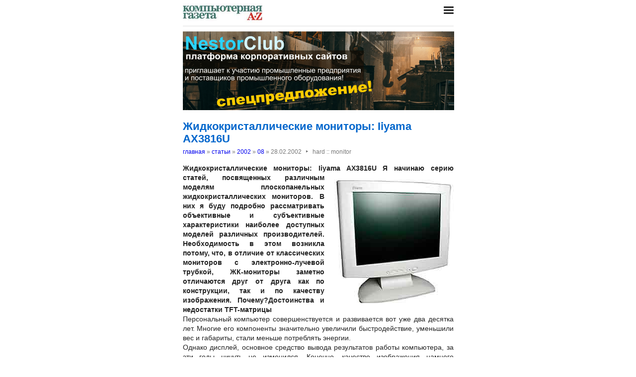

--- FILE ---
content_type: text/html; charset=utf-8
request_url: https://nestor.minsk.by/kg/2002/08/kg20809.html
body_size: 6626
content:
<!DOCTYPE html>
<html lang=ru><head><meta charset="utf-8">
<title>Жидкокристаллические мониторы: Iiyama AX3816U</title>
<meta name=description content=" Жидкокристаллические мониторы: Iiyama AX3816U Я начинаю серию статей, посвященных различным моделям плоскопанельных жидкокристаллических мониторов. В них я буду подробно рассматривать объективные и субъективные характеристики наиболее доступных ...">
<meta name=keywords content="">
<link href="https://core.nestormedia.com/1/core.css" rel=stylesheet>
<link rel=stylesheet href=/style.css?v6>
<script src="https://core.nestormedia.com/1/core.js"></script>

<script src="https://cdn.jsdelivr.net/npm/interactjs/dist/interact.min.js"></script>
<script src="/js-local.js"></script>

<meta name=viewport content="width=device-width, initial-scale=1.0">
<style>

</style>
<base target="_self"></head>

<body>

<div class=width>

<div class=sideww>
<div class='sidew sidew--left'>
<div class='side side--left'>
<!-- rotate-left1 -->
<!-- rotate-left2 -->
<!-- rotate-left3 -->
</div>
</div>

<div class='sidew sidew--right'>
<div class='side side--right'>
<!-- rotate-right1 -->
<!-- rotate-right2 -->
<!-- rotate-right3 -->
</div>
</div>
</div>

</div>

<div class=rrt></div>
<div class=width>
<div class=head>
<div class=head__><a href='/kg/' class=logo><img src='/kg/logo.jpg' class=logo__logo></a></div>
<div class=head__tomenu> <div class="hamburger" onclick="document.getElementById('bc').scrollIntoView({block:'center', behavior:'smooth'})"><span></span><span></span><span></span></div> </div>
</div>
</div>

<div class=main>
<div class=width>
<div class=page>
<div class='rotate rotate-text-top'><a href="https://nestorclub.com/index.pl?act=NEWSSHOW&id=2020120301"><img loading="lazy" src="/img/ax/202012031603511.png"></a></div>

<div class=page-articles>

<h1>Жидкокристаллические мониторы: Iiyama AX3816U</h1>
<div class=breadcrumbs itemscope itemtype=https://schema.org/BreadcrumbList>
<a href='/kg/'>главная</a> » <span itemprop=itemListElement itemscope itemtype='https://schema.org/ListItem'>
	<a itemprop=item href='/kg/arch.html'>статьи</a>
	<meta itemprop=position content=1>
	<meta itemprop=name content='статьи'>
</span> » <span itemprop=itemListElement itemscope itemtype='https://schema.org/ListItem'>
	<a itemprop=item href='/kg/2002/'>2002</a>
	<meta itemprop=position content=2>
	<meta itemprop=name content='2002'>
</span> » <span itemprop=itemListElement itemscope itemtype='https://schema.org/ListItem'>
	<a itemprop=item href='/kg/2002/08/'>08</a>
	<meta itemprop=position content=3>
	<meta itemprop=name content='08'>
</span> » <span itemprop=itemListElement itemscope itemtype='https://schema.org/ListItem'>
	<span itemprop=item itemscope itemtype='https://schema.org/Thing' itemid='/kg/2002/08/kg20809.html'>28.02.2002<span class=date__sep>‣</span>hard :: monitor</span>
	<meta itemprop=position content=4>
	<meta itemprop=name content='28.02.2002&lt;span class=date__sep&gt;‣&lt;/span&gt;hard :: monitor'>
</span>
</div>
<div class=page__body><b>Жидкокристаллические мониторы: Iiyama AX3816U</b><b><div class=page__bodyimg align=right><img loading=lazy sizes="(max-width: 440px) 100vw, 545px" src=kg20809.jpg></div> Я начинаю серию статей, посвященных различным моделям плоскопанельных жидкокристаллических мониторов. В них я буду подробно рассматривать объективные и субъективные характеристики наиболее доступных моделей различных производителей. Необходимость в этом возникла потому, что, в отличие от классических мониторов с электронно-лучевой трубкой, ЖК-мониторы заметно отличаются друг от друга как по конструкции, так и по качеству изображения. Почему?<br><br>Достоинства и недостатки TFT-матрицы</b><br>Персональный компьютер совершенствуется и развивается вот уже два десятка лет. Многие его компоненты значительно увеличили быстродействие, уменьшили вес и габариты, стали меньше потреблять энергии.<br>Однако дисплей, основное средство вывода результатов работы компьютера, за эти годы ничуть не изменился. Конечно, качество изображения намного улучшилось, снизилась цена, уменьшилось негативное воздействие на человека, но компьютерный монитор все такой же большой и тяжелый.<br>С появлением жидкокристаллической технологии у монитора появился шанс стать легким и компактным. Однако стоимость производства жидкокристаллической панели оказалась очень высокой, и потребовалось много лет для того, чтобы снизить ее до более-менее приемлемого уровня. Фактически только в 2001 году ЖК-мониторы стали массовым явлением.<br>Главная деталь современного ЖК-монитора — TFT-панель. В основе ее функционирования лежит принцип изменения прозрачности жидких кристаллов под воздействием электрического тока. Слой кристаллов управляется матрицей тонкопленочных транзисторов — по одному для каждого пикселя.<br>Если транзистор активен, точка на экране не прозрачна, если не активен — наоборот, пропускает свет.<br>Всего имеется три панели — по одной для каждой составляющей цвета (красная, зеленая и синяя компонента). Вторая деталь ЖК-монитора — лампа, которая установлена за панелями. Она создает поток света, который либо пропускается кристаллами (белые точки), либо не пропускается (черные точки).<br>Электроника ЖК-монитора — тоже важная деталь. Перед ней стоит задача не управлять электронным лучом, как в случае с обычным монитором, а подавать необходимый уровень напряжения на каждый из имеющихся транзисторов. При этом от количества уровней напряжения, "отличаемых" транзистором друг от друга, зависит максимальное количество цветов на экране монитора. Поскольку сигнал VGA-совместимой видеокарты по природе аналоговый, то есть содержит неограниченное количество различных уровней напряжения, электронике ЖК-монитора приходится оцифровывать сигнал, преобразуя его в другую форму.<br>Очевидно, что ЖК-мониторам не свойственны проблемы классических ЭЛТ-мониторов. Им не нужно фокусировать электронный луч, не нужно отрисовывать прямоугольную картинку на поверхности сферической стеклянной колбы, не нужно максимально быстро переключать мощность электронного луча при переходе от пикселя к пикселю, не нужно сводить лучи трех пушек в одной точке. Поэтому ЖК-мониторы всегда имеют идеально ровную геометрию, сведение, фокус. При этом они абсолютно плоские, очень легкие и поразительно компактные.<br>Но есть у них свои недостатки, влияющие на качество изображения. Кристаллы и транзисторы не могут мгновенно менять свое состояние, поэтому у ЖК-мониторов хорошо заметно послесвечение. Жидкие кристаллы имеют ограниченный угол действия, из-за чего с монитором можно работать, только находясь непосредственно перед ним. Количество цветов на экране ЖК-монитора тоже ограничено. А яркие и равномерно подсвечивающие поверхность экрана лампы стоят дорого и имеют ограниченный срок службы.<br>Однако производители ЖК-панелей успешно сражаются с недостатками технологии, с каждым годом улучшая характеристики мониторов и снижая их стоимость. Борьба идет с переменным успехом, поэтому за одну и ту же цену можно купить совершенно разные мониторы: у одного будет лучше время отклика (меньше послесвечение), у другого — лучше передача оттенков цвета, у третьего — равномернее освещенность экрана. Чтобы выбрать самый лучший, необходимо внимательно изучить параметры и прислушаться к субъективным отзывам людей, работавших с конкретной моделью.<br><br> <b>Монитор Iiyama</b><br>Компания Iiyama — известный японский производитель мониторов. Само собой, есть в его линейке и жидкокристаллические мониторы с TFT-панелью. О младшей модели текущей линейки, мониторе AX3816U, и пойдет речь в этом обзоре.<br>Начнем с заявленных характеристик. Необходимо заметить, что сбор данных по ЖК-мониторам — нелегкая задача: разные источники (буклеты, сводные таблицы, веб-страницы) зачастую содержат противоречивые сведения. Вполне возможно, что это — не просто следствие халатности сотрудников фирм-изготовителей, а разброс параметров, связанный с использованием панелей разных производителей. Поэтому я допускаю, что мои данные могут быть не совсем точными.<br>Монитор Iiyama AX3816U относится к бюджетной серии ЖК-мониторов, поэтому его характеристики нельзя назвать особенно выдающимися. Время отклика составляет около 50 мс, что по нынешним меркам многовато. Монитор отличается скромностью по таким параметрам, как типовая яркость (200 кд/кв. м), угол обзора по вертикали (всего 95 градусов), размер зерна. Однако несомненным плюсом является наличие двух катодных трубок, служащих источником света в ЖК-мониторе. Поддерживаемое разрешение и глубина цвета на сегодня у большинства мониторов одинаковы. AX3816U должен эксплуатироваться в разрешении 1024х768 (максимальная частота кадровой развертки — 75 Гц, а для ЖК-монитора этого более чем достаточно). АЦП у него 8-битные, что дает около 16 млн различных цветов.<br>Переходим к подробному рассмотрению монитора. Сначала — о габаритах и конструкции.<br>Нельзя сказать, что AX3816U очень компактный. Однако сравнивать его с классическим дисплеем, конечно, нельзя — он намного тоньше.<br>Подставка, важная часть любого ЖК-монитора, не позволяет поворачивать экран — только наклонять. При необходимости ее можно демонтировать и закрепить монитор на вертикальной поверхности. Блок питания у монитора, конечно, встроенный, кабель питания используется стандартный.<br>Интерфейс — обычный аналоговый с TTL-уровнями, можно подключать к любой видеокарте. USB-порта нет.<br>На лицевой панели под экраном имеются кнопки, с помощью которых можно настраивать монитор. Первая слева кнопка круглой формы служит для включения автонастройки (ее нужно удерживать несколько секунд), а также для выхода из меню. Две достаточно большие овальные кнопки одинаковой формы служат для вызова меню яркости, контрастности, перемещения по меню и настройки выбранного параметра.<br>Рядом с ними имеется кнопка для вызова экранного меню — такая же, как и остальные, потому она часто путается "под руками". Само меню организовано в виде иконок, расположенных по периметру прямоугольника. Перемещаться по меню и настраивать параметры (они стандартны — размер, положение, цветность, фокус) просто, хотя не всегда удобно.<br>Настройка монитора автоматически включается при переключении в новый графический режим. К сожалению, она срабатывает точно только при условии, что весь экран заполнен многоцветной картинкой (лучше для этого использовать специальный тестовый файл).<br>А вот в текстовом режиме параметры часто определялись неправильно. К счастью, ручная коррекция (фокус) позволяла в большинстве случаев исправить положение.<br>Теперь о субъективном восприятии качества изображения.<br>К несомненным плюсам монитора можно отнести приятную для глаз равномерную подсветку экрана — она не раздражает глаза и к ней не нужно привыкать.<br>Однако недостаточно большой вертикальный угол обзора портит все впечатление — яркость внизу и вверху экрана различается очень заметно, если неправильно подобрать угол наклона экрана. Поэтому работать с графикой на этом мониторе затруднительно.<br>Послесвечение у AX3816U заметно, но оно намного меньше, чем у мониторов предыдущего поколения. "Смазанность" изображения видна только при быстром скроллинге текста.<br>В играх особенных проблем тоже не возникает, кроме необходимости повышать яркость. А хорошая контрастность и нормальный угол горизонтального обзора позволяют комфортно просматривать видеофильмы.<br>В общем, я не могу назвать Iiyama AX3816U особенно удачным — сказываются недостатки ЖК-технологии. Однако по ряду параметров он выглядит в жизни гораздо лучше, чем на бумаге. В частности, послесвечение вполне приемлемое, яркость достаточна, горизонтальный угол обзора совсем неплох, да и цена по сравнению с конкурентами не заоблачная.<br><b><br>Монитор Iiyama предоставлен фирмой "Белкантон"<br>Макс Курмаз, <a href="mailto:hardware&#64;kv.by"> hardware&#64;kv.by</a></b><br></div>
<br><br><i>Компьютерная газета. Статья была опубликована в номере 08 за 2002 год в рубрике <a href='/kg/abc/hard-monitor/'>hard :: monitor</a></i>

<!-- rotate-text-bottom -->
</div>

<script src="https://yastatic.net/share2/share.js"></script>
<div class="ya-share2" data-services="vkontakte,facebook,twitter,reddit,digg,
evernote,linkedin,pocket" data-limit="3" style="margin-top:20px"></div>

</div>
<div class=rrb></div>
</div>

<!-- rotate-bottom1 -->
<!-- rotate-bottom2 -->

</div>

<div class=width>
<div class=bc id=bc><div class=menu><a class=menu__a href=/kg/news/>все новости</a><a class=menu__a href=/kg/arch.html>архив статей</a><a class=menu__a href=/kg/resourses/2006/01/>ресурсы</a><a class=menu__a href=/sr/>сетевые решения</a><a class=menu__a href=http://www.nestormedia.com/shop/kg/>супермаркет</a><a class=menu__a href=/search.html>поиск</a><a class=menu__a href=/kg/contacts.html>контакты</a><a class=menu__a href=/kg/press/index.html>пресс-центр</a><a class=menu__a href=https://pressenter.ru/>новый сайт КГ - PressEnter.ru</a></div></div>
<div class=cont>
<a href=/ class=none><img class=cont__nestorlogo src=/nestor.gif alt="Основная страница издательства Нестор"></a><br>
©1997-2026 Компьютерная газета
</div>

</div>
</div>



<script>
document.captureEvents(Event.click);document.onclick=dockclick;
function dockclick(e) { if (/https?:/.test(e.target)) {createRequest();str = e.target.id;url = "/clickdocker.pl?a=" + escape(e.target) + "&advid=" + str;request.open("GET", url, true);request.send(null);} return true;}
function createRequest() {try{request = new XMLHttpRequest();}catch (trymicrosoft) {try{request = new ActiveXObject("Msxml2.XMLHTTP");}catch(othermicrosoft){try{request=newActiveXObject("Microsoft.XMLHTTP");}catch(failed){request=false;}}};}
</script>

<!-- Yandex.Metrika counter --> <script type="text/javascript" > (function(m,e,t,r,i,k,a){m[i]=m[i]||function(){(m[i].a=m[i].a||[]).push(arguments)}; m[i].l=1*new Date();k=e.createElement(t),a=e.getElementsByTagName(t)[0],k.async=1,k.src=r,a.parentNode.insertBefore(k,a)}) (window, document, "script", "https://mc.yandex.ru/metrika/tag.js", "ym"); ym(29246180, "init", { clickmap:true, trackLinks:true, accurateTrackBounce:true, webvisor:true }); </script> <noscript><div><img src="https://mc.yandex.ru/watch/29246180" style="position:absolute; left:-9999px;" alt="" /></div></noscript> <!-- /Yandex.Metrika counter -->


<!-- nc:www:home:nestor.minsk.by --></body>
</html>
